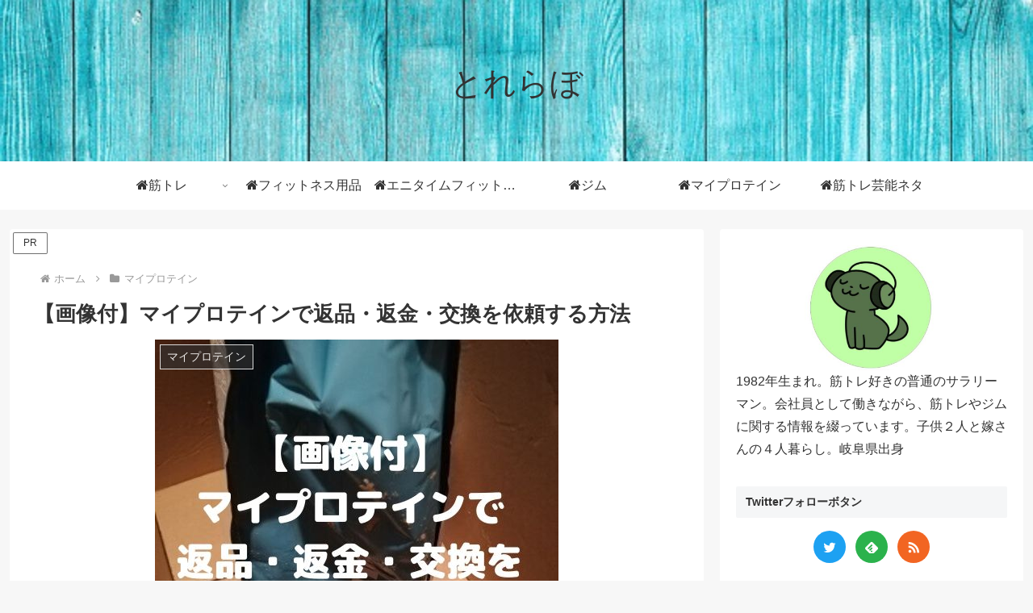

--- FILE ---
content_type: text/html; charset=utf-8
request_url: https://www.google.com/recaptcha/api2/aframe
body_size: 206
content:
<!DOCTYPE HTML><html><head><meta http-equiv="content-type" content="text/html; charset=UTF-8"></head><body><script nonce="uIx_fsmSO9TNL2Rk7XgSuA">/** Anti-fraud and anti-abuse applications only. See google.com/recaptcha */ try{var clients={'sodar':'https://pagead2.googlesyndication.com/pagead/sodar?'};window.addEventListener("message",function(a){try{if(a.source===window.parent){var b=JSON.parse(a.data);var c=clients[b['id']];if(c){var d=document.createElement('img');d.src=c+b['params']+'&rc='+(localStorage.getItem("rc::a")?sessionStorage.getItem("rc::b"):"");window.document.body.appendChild(d);sessionStorage.setItem("rc::e",parseInt(sessionStorage.getItem("rc::e")||0)+1);localStorage.setItem("rc::h",'1769279857825');}}}catch(b){}});window.parent.postMessage("_grecaptcha_ready", "*");}catch(b){}</script></body></html>

--- FILE ---
content_type: text/css
request_url: https://www.fitness-tomo.com/wp-content/plugins/amazon-auto-links/template/list/style.min.css?ver=5.5.17&fver=20200925081035
body_size: 1563
content:
/* List 1.2.6 */
.amazon-products-container-list{overflow-y:auto;overflow-x:hidden;width:100%}.amazon-products-container-list a{color:inherit;text-decoration:none}.amazon-products-container-list .amazon-product-container{width:100%;display:block;clear:both;margin-bottom:1.4em}.amazon-products-container-list .amazon-product-title{margin:.1em 0 1em}.amazon-products-container-list .amazon-product-thumbnail-container{width:100%}.amazon-products-container-list .amazon-product-thumbnail{margin:auto;text-align:center}.amazon-products-container-list .amazon-product-thumbnail img{max-width:100%;margin-left:auto;margin-right:auto}.amazon-products-container-list .amazon-auto-links-credit{font-size:smaller}.amazon-products-container-list .amazon-product-author{font-size:small;display:inline-block;vertical-align:middle}.amazon-products-container-list .amazon-auto-links-product-body{display:inline-block;width:66%;font-size:x-small}.amazon-products-container-list>.amazon-product-container .amazon-product-description{overflow-wrap:break-word;word-wrap:break-word;-ms-word-break:break-all;word-break:break-all;word-break:break-word;-ms-hyphens:auto;-moz-hyphens:auto;-webkit-hyphens:auto;hyphens:auto;display:inline;margin-right:.2em;vertical-align:middle}.amazon-products-container-list>.amazon-product-container .amazon-product-meta{display:inline;margin-right:.4em}.amazon-products-container-list .amazon-customer-reviews{word-break:break-all}.amazon-products-container-list .crIFrameNumCustReviews{display:inline-block;vertical-align:middle}.amazon-products-container-list .amazon-customer-reviews .review-date{font-size:smaller}.amazon-products-container-list .amazon-customer-reviews .review-title{font-weight:bold}.amazon-products-container-list .amazon-customer-reviews .review-image-tile{display:inline-block;max-height:100px;max-width:100px;margin:.2em}.amazon-products-container-list span.asinReviewsSummary>a>img,.amazon-products-container-list .amazon-customer-reviews img,.amazon-products-container-list span.crVotingButtons>nobr>a>img{display:inline-block}.amazon-products-container-list .reviews-voting-stripe{border-right:0 !important}.amazon-products-container-list .crAvgStars{white-space:nowrap;margin-right:.4em}.amazon-products-container-list span.crAvgStars a{text-decoration:none;border-bottom:0;box-shadow:none;font-size:small}.amazon-products-container-list .amazon-customer-rating-stars{display:inline-block;margin:0 .2em 0 0;vertical-align:middle}.amazon-products-container-list .amazon-customer-rating-stars img{display:inline-block;vertical-align:text-top}.amazon-products-container-list .amazon-customer-rating-stars img,.amazon-products-container-list .amazon-customer-rating-stars .review-stars,.amazon-products-container-list .amazon-customer-rating-stars .review-count{display:inline-block;vertical-align:middle}.amazon-products-container-list .amazon-customer-rating-stars .review-stars{margin-right:-6px}.amazon-products-container-list .amazon-customer-rating-stars img{margin-left:-4px}.amazon-products-container-list .amazon-customer-rating-stars .review-count{margin-top:2px;margin-left:-2px}.amazon-products-container-list .sub-image-container{display:inline-block;clear:none;margin:1em}.amazon-products-container .amazon-auto-links-button-container{width:100%;margin-top:1em;margin-bottom:1em}.amazon-products-container-list .dump-array{max-height:300px;overflow-y:scroll;overflow-x:auto;padding:0 1em;word-wrap:break-word;word-break:break-all;margin:1em 0}.amazon-products-container-list .pricing-disclaimer{font-size:xx-small}.amazon-products-container-list .pricing-disclaimer a.amazon-disclaimer-tooltip{outline:0}.amazon-products-container-list .pricing-disclaimer a.amazon-disclaimer-tooltip strong{line-height:30px}.amazon-products-container-list .pricing-disclaimer a.amazon-disclaimer-tooltip:hover{text-decoration:none}.amazon-products-container-list .pricing-disclaimer a.amazon-disclaimer-tooltip>span.amazon-disclaimer-tooltip-content>.amazon-disclaimer-tooltip-content-text{z-index:999;display:none;padding:14px 20px;margin-top:-30px;margin-left:28px;width:300px;line-height:16px}.amazon-products-container-list .pricing-disclaimer a.amazon-disclaimer-tooltip:hover>span.amazon-disclaimer-tooltip-content{display:inline;position:relative}.amazon-products-container-list .pricing-disclaimer a.amazon-disclaimer-tooltip:hover>span.amazon-disclaimer-tooltip-content>.amazon-disclaimer-tooltip-content-text{display:inline;float:right;position:absolute;color:#111;border:1px solid #DCA;background:#fffaf0;margin-left:-100px;margin-top:-140px}.amazon-products-container-list .pricing-disclaimer a.amazon-disclaimer-tooltip>span.amazon-disclaimer-tooltip-content>.amazon-disclaimer-tooltip-content-text{border-radius:4px;box-shadow:5px 5px 8px #CCC}.amazon-products-container .amazon-product-content *{width:auto !important;max-width:100% !important}.amazon-products-container-list .amazon-similar-products .amazon-similar-product{display:inline-block;margin:1em}.amazon-products-container-list .amazon-similar-products .amazon-similar-product>img{max-width:100%;margin-left:auto;margin-right:auto;vertical-align:middle}.amazon-products-container-list .amazon-auto-links-product-image{vertical-align:top;display:inline-block;max-width:32%;margin-right:1%;font-size:x-small}.amazon-products-container-list .amazon-auto-links-product-image .amazon-product-thumbnail{padding:1em}.amazon-products-container-list .sub-image-container{display:inline-block;max-width:40px;max-height:40px;margin:.1em}.amazon-products-container-list .sub-image-container .sub-image{max-width:40px;max-height:40px}.amazon-products-container-list .sub-images{max-width:fit-content}.amazon-products-container-list .amazon-prime{display:inline-block;vertical-align:middle}.amazon-products-container-list .prime-icon{display:inline-block;width:48px;height:1em;background-size:contain;background-repeat:no-repeat;background-position:bottom;position:relative;top:3px;left:-2px}.amazon-products-container-list .amazon-prices,.amazon-products-container-list .amazon-product-price,.amazon-products-container-list .amazon-product-discounted-price,.amazon-products-container-list .amazon-product-lowest-new-price,.amazon-products-container-list .amazon-product-lowest-used-price,.amazon-products-container-list .amazon-prices .proper-price,.amazon-products-container-list .amazon-prices .offered-price{font-size:small;display:inline-block;vertical-align:middle}.amazon-products-container-list .amazon-product-lowest-new-price-value,.amazon-products-container-list span.offered-price{color:#b12704;font-weight:bold}.amazon-products-container-list ul.categories{list-style-type:none;margin:.4em 0}.amazon-products-container-list ul.features{margin:.4em 0}.widget .amazon-products-container-list .amazon-product-container,.widget-area .amazon-products-container-list .amazon-product-container{padding-right:1em}.widget .amazon-products-container-list .amazon-auto-links-product-body,.widget-area .amazon-products-container-list .amazon-auto-links-product-body{width:auto;max-width:100%;margin-left:auto;margin-right:auto}.widget .amazon-products-container-list .amazon-auto-links-product-image,.widget-area .amazon-products-container-list .amazon-auto-links-product-image{width:100%;max-width:none}.widget .amazon-products-container-list .sub-image-container,.widget-area .amazon-products-container-list .sub-image-container{margin:.4em .4em 0 0}.widget .amazon-products-container-list .sub-images,.widget-area .amazon-products-container-list .sub-images{margin-bottom:1em}.widget .amazon-products-container-list .amazon-product-content *,.widget-area .amazon-products-container-list .amazon-product-content *{width:auto;display:inline-block;max-width:100%;margin-left:auto;margin-right:auto}.wp-embed .amazon-products-container-list .amazon-product-title{font-size:1.36em;margin-top:0;margin-bottom:.4em}.wp-embed .amazon-products-container-list>.amazon-product-container .amazon-product-description{display:block;vertical-align:middle}.wp-embed .amazon-products-container-list .amazon-auto-links-product-body{font-size:medium}.wp-embed .amazon-products-container-list .amazon-customer-rating-stars .review-stars{line-height:2em}.wp-embed .amazon-products-container-list>:last-child{margin-bottom:0}.amazon-products-container-list .amazon-auto-links-button-container button{margin:0 auto;display:block}.amazon-products-container-list .now-retrieving.context-image_set{min-height:40px;margin:0}

--- FILE ---
content_type: application/javascript; charset=utf-8;
request_url: https://dalc.valuecommerce.com/app3?p=886761978&_s=https%3A%2F%2Fwww.fitness-tomo.com%2Fmyprotein-returns-refund-exchange&vf=iVBORw0KGgoAAAANSUhEUgAAAAMAAAADCAYAAABWKLW%2FAAAAMElEQVQYV2NkFGP4nxEvyMDe%2FZ6B0ec18%2F9T%2Fx4yfFkox8C4kavrf%2Bi5ZQxhGhcYABkSD2NKUVqSAAAAAElFTkSuQmCC
body_size: 736
content:
vc_linkswitch_callback({"t":"69751170","r":"aXURcAAPN0wDFunkCooAHwqKBtQgxA","ub":"aXURcAAATOsDFunkCooCsQqKBtgwXA%3D%3D","vcid":"wpBcn20D-vMKofmGfxhwHrJSfy9OllguJ3HaSQRmkrfShVux4V2Ywmf96pxQOpZzckibBpSAONpLziakrLQ3fw","vcpub":"0.997196","shopping.geocities.jp":{"a":"2821580","m":"2201292","g":"eee2b0f28a"},"l":4,"shopping.yahoo.co.jp":{"a":"2821580","m":"2201292","g":"eee2b0f28a"},"p":886761978,"paypaymall.yahoo.co.jp":{"a":"2821580","m":"2201292","g":"eee2b0f28a"},"s":3547428,"approach.yahoo.co.jp":{"a":"2821580","m":"2201292","g":"eee2b0f28a"},"paypaystep.yahoo.co.jp":{"a":"2821580","m":"2201292","g":"eee2b0f28a"},"mini-shopping.yahoo.co.jp":{"a":"2821580","m":"2201292","g":"eee2b0f28a"}})